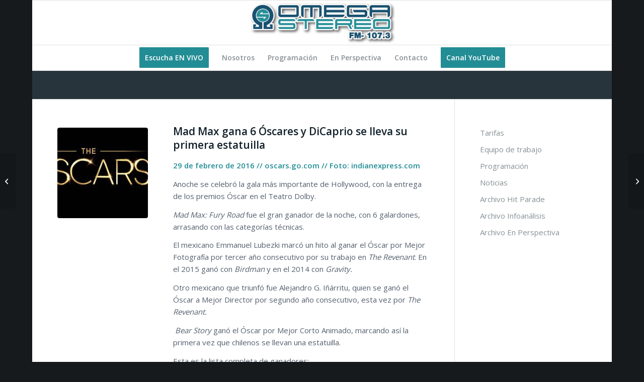

--- FILE ---
content_type: text/html; charset=UTF-8
request_url: https://www.omegastereo.com/cobertura-de-los-oscares-2016/
body_size: 16594
content:
<!DOCTYPE html>
<html lang="es" class="html_boxed responsive av-preloader-disabled  html_header_top html_logo_center html_bottom_nav_header html_menu_right html_slim html_header_sticky html_header_shrinking html_mobile_menu_tablet html_header_searchicon_disabled html_content_align_center html_header_unstick_top_disabled html_header_stretch_disabled html_av-submenu-hidden html_av-submenu-display-click html_av-overlay-side html_av-overlay-side-classic html_av-submenu-noclone html_entry_id_6461 av-cookies-no-cookie-consent av-no-preview av-default-lightbox html_text_menu_active av-mobile-menu-switch-default">
<head>
<meta charset="UTF-8" />


<!-- mobile setting -->
<meta name="viewport" content="width=device-width, initial-scale=1">

<!-- Scripts/CSS and wp_head hook -->
<meta name='robots' content='index, follow, max-image-preview:large, max-snippet:-1, max-video-preview:-1' />

	<!-- This site is optimized with the Yoast SEO plugin v26.8 - https://yoast.com/product/yoast-seo-wordpress/ -->
	<title>Mad Max gana 6 Óscares y DiCaprio se lleva su primera estatuilla - Omega Stereo</title>
	<meta name="description" content="29 de febrero de 2016 // oscars.go.com // Foto: indianexpress.com Anoche se celebró la gala más importante de Hollywood, con la entrega de los premios Óscar en el Teatro Dolby. Mad Max: Fury Road fue el gran ganador de la noche, con 6 galardones, arrasando con las categorías técnicas. El mexicano Emmanuel Lubezki marcó un [&hellip;]" />
	<link rel="canonical" href="https://www.omegastereo.com/cobertura-de-los-oscares-2016/" />
	<meta property="og:locale" content="es_ES" />
	<meta property="og:type" content="article" />
	<meta property="og:title" content="Mad Max gana 6 Óscares y DiCaprio se lleva su primera estatuilla - Omega Stereo" />
	<meta property="og:description" content="29 de febrero de 2016 // oscars.go.com // Foto: indianexpress.com Anoche se celebró la gala más importante de Hollywood, con la entrega de los premios" />
	<meta property="og:url" content="https://www.omegastereo.com/cobertura-de-los-oscares-2016/" />
	<meta property="og:site_name" content="Omega Stereo" />
	<meta property="article:publisher" content="https://www.facebook.com/omegastereo1073" />
	<meta property="article:published_time" content="2016-02-29T15:10:18+00:00" />
	<meta property="article:modified_time" content="2018-03-07T19:35:51+00:00" />
	<meta property="og:image" content="https://www.omegastereo.com/wp-content/uploads/2016/02/Oscars.jpg" />
	<meta property="og:image:width" content="759" />
	<meta property="og:image:height" content="422" />
	<meta property="og:image:type" content="image/jpeg" />
	<meta name="author" content="Camila Adames" />
	<meta name="twitter:card" content="summary_large_image" />
	<meta name="twitter:creator" content="@omegastereo1073" />
	<meta name="twitter:site" content="@omegastereo1073" />
	<meta name="twitter:label1" content="Escrito por" />
	<meta name="twitter:data1" content="Camila Adames" />
	<meta name="twitter:label2" content="Tiempo de lectura" />
	<meta name="twitter:data2" content="3 minutos" />
	<script type="application/ld+json" class="yoast-schema-graph">{"@context":"https://schema.org","@graph":[{"@type":"Article","@id":"https://www.omegastereo.com/cobertura-de-los-oscares-2016/#article","isPartOf":{"@id":"https://www.omegastereo.com/cobertura-de-los-oscares-2016/"},"author":{"name":"Camila Adames","@id":"https://www.omegastereo.com/#/schema/person/4011e2531a6831e293bf1235e0c52840"},"headline":"Mad Max gana 6 Óscares y DiCaprio se lleva su primera estatuilla","datePublished":"2016-02-29T15:10:18+00:00","dateModified":"2018-03-07T19:35:51+00:00","mainEntityOfPage":{"@id":"https://www.omegastereo.com/cobertura-de-los-oscares-2016/"},"wordCount":712,"publisher":{"@id":"https://www.omegastereo.com/#organization"},"image":{"@id":"https://www.omegastereo.com/cobertura-de-los-oscares-2016/#primaryimage"},"thumbnailUrl":"https://www.omegastereo.com/wp-content/uploads/2016/02/Oscars.jpg","articleSection":["Noticias"],"inLanguage":"es"},{"@type":"WebPage","@id":"https://www.omegastereo.com/cobertura-de-los-oscares-2016/","url":"https://www.omegastereo.com/cobertura-de-los-oscares-2016/","name":"Mad Max gana 6 Óscares y DiCaprio se lleva su primera estatuilla - Omega Stereo","isPartOf":{"@id":"https://www.omegastereo.com/#website"},"primaryImageOfPage":{"@id":"https://www.omegastereo.com/cobertura-de-los-oscares-2016/#primaryimage"},"image":{"@id":"https://www.omegastereo.com/cobertura-de-los-oscares-2016/#primaryimage"},"thumbnailUrl":"https://www.omegastereo.com/wp-content/uploads/2016/02/Oscars.jpg","datePublished":"2016-02-29T15:10:18+00:00","dateModified":"2018-03-07T19:35:51+00:00","description":"29 de febrero de 2016 // oscars.go.com // Foto: indianexpress.com Anoche se celebró la gala más importante de Hollywood, con la entrega de los premios","breadcrumb":{"@id":"https://www.omegastereo.com/cobertura-de-los-oscares-2016/#breadcrumb"},"inLanguage":"es","potentialAction":[{"@type":"ReadAction","target":["https://www.omegastereo.com/cobertura-de-los-oscares-2016/"]}]},{"@type":"ImageObject","inLanguage":"es","@id":"https://www.omegastereo.com/cobertura-de-los-oscares-2016/#primaryimage","url":"https://www.omegastereo.com/wp-content/uploads/2016/02/Oscars.jpg","contentUrl":"https://www.omegastereo.com/wp-content/uploads/2016/02/Oscars.jpg","width":759,"height":422,"caption":"Oscars"},{"@type":"BreadcrumbList","@id":"https://www.omegastereo.com/cobertura-de-los-oscares-2016/#breadcrumb","itemListElement":[{"@type":"ListItem","position":1,"name":"Portada","item":"https://www.omegastereo.com/inicio/"},{"@type":"ListItem","position":2,"name":"Mad Max gana 6 Óscares y DiCaprio se lleva su primera estatuilla"}]},{"@type":"WebSite","@id":"https://www.omegastereo.com/#website","url":"https://www.omegastereo.com/","name":"Omega Stereo","description":"Emisora de radio en Panama, 107.3 FM","publisher":{"@id":"https://www.omegastereo.com/#organization"},"potentialAction":[{"@type":"SearchAction","target":{"@type":"EntryPoint","urlTemplate":"https://www.omegastereo.com/?s={search_term_string}"},"query-input":{"@type":"PropertyValueSpecification","valueRequired":true,"valueName":"search_term_string"}}],"inLanguage":"es"},{"@type":"Organization","@id":"https://www.omegastereo.com/#organization","name":"Omega Stereo","url":"https://www.omegastereo.com/","logo":{"@type":"ImageObject","inLanguage":"es","@id":"https://www.omegastereo.com/#/schema/logo/image/","url":"https://www.omegastereo.com/wp-content/uploads/2025/05/omegalogo.jpeg","contentUrl":"https://www.omegastereo.com/wp-content/uploads/2025/05/omegalogo.jpeg","width":640,"height":640,"caption":"Omega Stereo"},"image":{"@id":"https://www.omegastereo.com/#/schema/logo/image/"},"sameAs":["https://www.facebook.com/omegastereo1073","https://x.com/omegastereo1073"]},{"@type":"Person","@id":"https://www.omegastereo.com/#/schema/person/4011e2531a6831e293bf1235e0c52840","name":"Camila Adames","url":"https://www.omegastereo.com/author/cadres/"}]}</script>
	<!-- / Yoast SEO plugin. -->


<link rel="alternate" type="application/rss+xml" title="Omega Stereo &raquo; Feed" href="https://www.omegastereo.com/feed/" />
<link rel="alternate" type="application/rss+xml" title="Omega Stereo &raquo; Feed de los comentarios" href="https://www.omegastereo.com/comments/feed/" />
<link rel="alternate" title="oEmbed (JSON)" type="application/json+oembed" href="https://www.omegastereo.com/wp-json/oembed/1.0/embed?url=https%3A%2F%2Fwww.omegastereo.com%2Fcobertura-de-los-oscares-2016%2F" />
<link rel="alternate" title="oEmbed (XML)" type="text/xml+oembed" href="https://www.omegastereo.com/wp-json/oembed/1.0/embed?url=https%3A%2F%2Fwww.omegastereo.com%2Fcobertura-de-los-oscares-2016%2F&#038;format=xml" />
<style id='wp-img-auto-sizes-contain-inline-css' type='text/css'>
img:is([sizes=auto i],[sizes^="auto," i]){contain-intrinsic-size:3000px 1500px}
/*# sourceURL=wp-img-auto-sizes-contain-inline-css */
</style>
<link rel='stylesheet' id='avia-grid-css' href='https://www.omegastereo.com/wp-content/themes/enfold/css/grid.css?ver=7.1' type='text/css' media='all' />
<link rel='stylesheet' id='avia-base-css' href='https://www.omegastereo.com/wp-content/themes/enfold/css/base.css?ver=7.1' type='text/css' media='all' />
<link rel='stylesheet' id='avia-layout-css' href='https://www.omegastereo.com/wp-content/themes/enfold/css/layout.css?ver=7.1' type='text/css' media='all' />
<link rel='stylesheet' id='avia-module-blog-css' href='https://www.omegastereo.com/wp-content/themes/enfold/config-templatebuilder/avia-shortcodes/blog/blog.css?ver=7.1' type='text/css' media='all' />
<link rel='stylesheet' id='avia-module-postslider-css' href='https://www.omegastereo.com/wp-content/themes/enfold/config-templatebuilder/avia-shortcodes/postslider/postslider.css?ver=7.1' type='text/css' media='all' />
<link rel='stylesheet' id='avia-module-button-css' href='https://www.omegastereo.com/wp-content/themes/enfold/config-templatebuilder/avia-shortcodes/buttons/buttons.css?ver=7.1' type='text/css' media='all' />
<link rel='stylesheet' id='avia-module-comments-css' href='https://www.omegastereo.com/wp-content/themes/enfold/config-templatebuilder/avia-shortcodes/comments/comments.css?ver=7.1' type='text/css' media='all' />
<link rel='stylesheet' id='avia-module-slideshow-css' href='https://www.omegastereo.com/wp-content/themes/enfold/config-templatebuilder/avia-shortcodes/slideshow/slideshow.css?ver=7.1' type='text/css' media='all' />
<link rel='stylesheet' id='avia-module-gallery-css' href='https://www.omegastereo.com/wp-content/themes/enfold/config-templatebuilder/avia-shortcodes/gallery/gallery.css?ver=7.1' type='text/css' media='all' />
<link rel='stylesheet' id='avia-module-gridrow-css' href='https://www.omegastereo.com/wp-content/themes/enfold/config-templatebuilder/avia-shortcodes/grid_row/grid_row.css?ver=7.1' type='text/css' media='all' />
<link rel='stylesheet' id='avia-module-hr-css' href='https://www.omegastereo.com/wp-content/themes/enfold/config-templatebuilder/avia-shortcodes/hr/hr.css?ver=7.1' type='text/css' media='all' />
<link rel='stylesheet' id='avia-module-icon-css' href='https://www.omegastereo.com/wp-content/themes/enfold/config-templatebuilder/avia-shortcodes/icon/icon.css?ver=7.1' type='text/css' media='all' />
<link rel='stylesheet' id='avia-module-iconlist-css' href='https://www.omegastereo.com/wp-content/themes/enfold/config-templatebuilder/avia-shortcodes/iconlist/iconlist.css?ver=7.1' type='text/css' media='all' />
<link rel='stylesheet' id='avia-module-image-css' href='https://www.omegastereo.com/wp-content/themes/enfold/config-templatebuilder/avia-shortcodes/image/image.css?ver=7.1' type='text/css' media='all' />
<link rel='stylesheet' id='avia-module-masonry-css' href='https://www.omegastereo.com/wp-content/themes/enfold/config-templatebuilder/avia-shortcodes/masonry_entries/masonry_entries.css?ver=7.1' type='text/css' media='all' />
<link rel='stylesheet' id='avia-siteloader-css' href='https://www.omegastereo.com/wp-content/themes/enfold/css/avia-snippet-site-preloader.css?ver=7.1' type='text/css' media='all' />
<link rel='stylesheet' id='avia-module-slideshow-accordion-css' href='https://www.omegastereo.com/wp-content/themes/enfold/config-templatebuilder/avia-shortcodes/slideshow_accordion/slideshow_accordion.css?ver=7.1' type='text/css' media='all' />
<link rel='stylesheet' id='avia-module-social-css' href='https://www.omegastereo.com/wp-content/themes/enfold/config-templatebuilder/avia-shortcodes/social_share/social_share.css?ver=7.1' type='text/css' media='all' />
<link rel='stylesheet' id='avia-module-tabs-css' href='https://www.omegastereo.com/wp-content/themes/enfold/config-templatebuilder/avia-shortcodes/tabs/tabs.css?ver=7.1' type='text/css' media='all' />
<link rel='stylesheet' id='avia-module-video-css' href='https://www.omegastereo.com/wp-content/themes/enfold/config-templatebuilder/avia-shortcodes/video/video.css?ver=7.1' type='text/css' media='all' />
<style id='wp-block-library-inline-css' type='text/css'>
:root{--wp-block-synced-color:#7a00df;--wp-block-synced-color--rgb:122,0,223;--wp-bound-block-color:var(--wp-block-synced-color);--wp-editor-canvas-background:#ddd;--wp-admin-theme-color:#007cba;--wp-admin-theme-color--rgb:0,124,186;--wp-admin-theme-color-darker-10:#006ba1;--wp-admin-theme-color-darker-10--rgb:0,107,160.5;--wp-admin-theme-color-darker-20:#005a87;--wp-admin-theme-color-darker-20--rgb:0,90,135;--wp-admin-border-width-focus:2px}@media (min-resolution:192dpi){:root{--wp-admin-border-width-focus:1.5px}}.wp-element-button{cursor:pointer}:root .has-very-light-gray-background-color{background-color:#eee}:root .has-very-dark-gray-background-color{background-color:#313131}:root .has-very-light-gray-color{color:#eee}:root .has-very-dark-gray-color{color:#313131}:root .has-vivid-green-cyan-to-vivid-cyan-blue-gradient-background{background:linear-gradient(135deg,#00d084,#0693e3)}:root .has-purple-crush-gradient-background{background:linear-gradient(135deg,#34e2e4,#4721fb 50%,#ab1dfe)}:root .has-hazy-dawn-gradient-background{background:linear-gradient(135deg,#faaca8,#dad0ec)}:root .has-subdued-olive-gradient-background{background:linear-gradient(135deg,#fafae1,#67a671)}:root .has-atomic-cream-gradient-background{background:linear-gradient(135deg,#fdd79a,#004a59)}:root .has-nightshade-gradient-background{background:linear-gradient(135deg,#330968,#31cdcf)}:root .has-midnight-gradient-background{background:linear-gradient(135deg,#020381,#2874fc)}:root{--wp--preset--font-size--normal:16px;--wp--preset--font-size--huge:42px}.has-regular-font-size{font-size:1em}.has-larger-font-size{font-size:2.625em}.has-normal-font-size{font-size:var(--wp--preset--font-size--normal)}.has-huge-font-size{font-size:var(--wp--preset--font-size--huge)}.has-text-align-center{text-align:center}.has-text-align-left{text-align:left}.has-text-align-right{text-align:right}.has-fit-text{white-space:nowrap!important}#end-resizable-editor-section{display:none}.aligncenter{clear:both}.items-justified-left{justify-content:flex-start}.items-justified-center{justify-content:center}.items-justified-right{justify-content:flex-end}.items-justified-space-between{justify-content:space-between}.screen-reader-text{border:0;clip-path:inset(50%);height:1px;margin:-1px;overflow:hidden;padding:0;position:absolute;width:1px;word-wrap:normal!important}.screen-reader-text:focus{background-color:#ddd;clip-path:none;color:#444;display:block;font-size:1em;height:auto;left:5px;line-height:normal;padding:15px 23px 14px;text-decoration:none;top:5px;width:auto;z-index:100000}html :where(.has-border-color){border-style:solid}html :where([style*=border-top-color]){border-top-style:solid}html :where([style*=border-right-color]){border-right-style:solid}html :where([style*=border-bottom-color]){border-bottom-style:solid}html :where([style*=border-left-color]){border-left-style:solid}html :where([style*=border-width]){border-style:solid}html :where([style*=border-top-width]){border-top-style:solid}html :where([style*=border-right-width]){border-right-style:solid}html :where([style*=border-bottom-width]){border-bottom-style:solid}html :where([style*=border-left-width]){border-left-style:solid}html :where(img[class*=wp-image-]){height:auto;max-width:100%}:where(figure){margin:0 0 1em}html :where(.is-position-sticky){--wp-admin--admin-bar--position-offset:var(--wp-admin--admin-bar--height,0px)}@media screen and (max-width:600px){html :where(.is-position-sticky){--wp-admin--admin-bar--position-offset:0px}}

/*# sourceURL=wp-block-library-inline-css */
</style><style id='global-styles-inline-css' type='text/css'>
:root{--wp--preset--aspect-ratio--square: 1;--wp--preset--aspect-ratio--4-3: 4/3;--wp--preset--aspect-ratio--3-4: 3/4;--wp--preset--aspect-ratio--3-2: 3/2;--wp--preset--aspect-ratio--2-3: 2/3;--wp--preset--aspect-ratio--16-9: 16/9;--wp--preset--aspect-ratio--9-16: 9/16;--wp--preset--color--black: #000000;--wp--preset--color--cyan-bluish-gray: #abb8c3;--wp--preset--color--white: #ffffff;--wp--preset--color--pale-pink: #f78da7;--wp--preset--color--vivid-red: #cf2e2e;--wp--preset--color--luminous-vivid-orange: #ff6900;--wp--preset--color--luminous-vivid-amber: #fcb900;--wp--preset--color--light-green-cyan: #7bdcb5;--wp--preset--color--vivid-green-cyan: #00d084;--wp--preset--color--pale-cyan-blue: #8ed1fc;--wp--preset--color--vivid-cyan-blue: #0693e3;--wp--preset--color--vivid-purple: #9b51e0;--wp--preset--color--metallic-red: #b02b2c;--wp--preset--color--maximum-yellow-red: #edae44;--wp--preset--color--yellow-sun: #eeee22;--wp--preset--color--palm-leaf: #83a846;--wp--preset--color--aero: #7bb0e7;--wp--preset--color--old-lavender: #745f7e;--wp--preset--color--steel-teal: #5f8789;--wp--preset--color--raspberry-pink: #d65799;--wp--preset--color--medium-turquoise: #4ecac2;--wp--preset--gradient--vivid-cyan-blue-to-vivid-purple: linear-gradient(135deg,rgb(6,147,227) 0%,rgb(155,81,224) 100%);--wp--preset--gradient--light-green-cyan-to-vivid-green-cyan: linear-gradient(135deg,rgb(122,220,180) 0%,rgb(0,208,130) 100%);--wp--preset--gradient--luminous-vivid-amber-to-luminous-vivid-orange: linear-gradient(135deg,rgb(252,185,0) 0%,rgb(255,105,0) 100%);--wp--preset--gradient--luminous-vivid-orange-to-vivid-red: linear-gradient(135deg,rgb(255,105,0) 0%,rgb(207,46,46) 100%);--wp--preset--gradient--very-light-gray-to-cyan-bluish-gray: linear-gradient(135deg,rgb(238,238,238) 0%,rgb(169,184,195) 100%);--wp--preset--gradient--cool-to-warm-spectrum: linear-gradient(135deg,rgb(74,234,220) 0%,rgb(151,120,209) 20%,rgb(207,42,186) 40%,rgb(238,44,130) 60%,rgb(251,105,98) 80%,rgb(254,248,76) 100%);--wp--preset--gradient--blush-light-purple: linear-gradient(135deg,rgb(255,206,236) 0%,rgb(152,150,240) 100%);--wp--preset--gradient--blush-bordeaux: linear-gradient(135deg,rgb(254,205,165) 0%,rgb(254,45,45) 50%,rgb(107,0,62) 100%);--wp--preset--gradient--luminous-dusk: linear-gradient(135deg,rgb(255,203,112) 0%,rgb(199,81,192) 50%,rgb(65,88,208) 100%);--wp--preset--gradient--pale-ocean: linear-gradient(135deg,rgb(255,245,203) 0%,rgb(182,227,212) 50%,rgb(51,167,181) 100%);--wp--preset--gradient--electric-grass: linear-gradient(135deg,rgb(202,248,128) 0%,rgb(113,206,126) 100%);--wp--preset--gradient--midnight: linear-gradient(135deg,rgb(2,3,129) 0%,rgb(40,116,252) 100%);--wp--preset--font-size--small: 1rem;--wp--preset--font-size--medium: 1.125rem;--wp--preset--font-size--large: 1.75rem;--wp--preset--font-size--x-large: clamp(1.75rem, 3vw, 2.25rem);--wp--preset--spacing--20: 0.44rem;--wp--preset--spacing--30: 0.67rem;--wp--preset--spacing--40: 1rem;--wp--preset--spacing--50: 1.5rem;--wp--preset--spacing--60: 2.25rem;--wp--preset--spacing--70: 3.38rem;--wp--preset--spacing--80: 5.06rem;--wp--preset--shadow--natural: 6px 6px 9px rgba(0, 0, 0, 0.2);--wp--preset--shadow--deep: 12px 12px 50px rgba(0, 0, 0, 0.4);--wp--preset--shadow--sharp: 6px 6px 0px rgba(0, 0, 0, 0.2);--wp--preset--shadow--outlined: 6px 6px 0px -3px rgb(255, 255, 255), 6px 6px rgb(0, 0, 0);--wp--preset--shadow--crisp: 6px 6px 0px rgb(0, 0, 0);}:root { --wp--style--global--content-size: 800px;--wp--style--global--wide-size: 1130px; }:where(body) { margin: 0; }.wp-site-blocks > .alignleft { float: left; margin-right: 2em; }.wp-site-blocks > .alignright { float: right; margin-left: 2em; }.wp-site-blocks > .aligncenter { justify-content: center; margin-left: auto; margin-right: auto; }:where(.is-layout-flex){gap: 0.5em;}:where(.is-layout-grid){gap: 0.5em;}.is-layout-flow > .alignleft{float: left;margin-inline-start: 0;margin-inline-end: 2em;}.is-layout-flow > .alignright{float: right;margin-inline-start: 2em;margin-inline-end: 0;}.is-layout-flow > .aligncenter{margin-left: auto !important;margin-right: auto !important;}.is-layout-constrained > .alignleft{float: left;margin-inline-start: 0;margin-inline-end: 2em;}.is-layout-constrained > .alignright{float: right;margin-inline-start: 2em;margin-inline-end: 0;}.is-layout-constrained > .aligncenter{margin-left: auto !important;margin-right: auto !important;}.is-layout-constrained > :where(:not(.alignleft):not(.alignright):not(.alignfull)){max-width: var(--wp--style--global--content-size);margin-left: auto !important;margin-right: auto !important;}.is-layout-constrained > .alignwide{max-width: var(--wp--style--global--wide-size);}body .is-layout-flex{display: flex;}.is-layout-flex{flex-wrap: wrap;align-items: center;}.is-layout-flex > :is(*, div){margin: 0;}body .is-layout-grid{display: grid;}.is-layout-grid > :is(*, div){margin: 0;}body{padding-top: 0px;padding-right: 0px;padding-bottom: 0px;padding-left: 0px;}a:where(:not(.wp-element-button)){text-decoration: underline;}:root :where(.wp-element-button, .wp-block-button__link){background-color: #32373c;border-width: 0;color: #fff;font-family: inherit;font-size: inherit;font-style: inherit;font-weight: inherit;letter-spacing: inherit;line-height: inherit;padding-top: calc(0.667em + 2px);padding-right: calc(1.333em + 2px);padding-bottom: calc(0.667em + 2px);padding-left: calc(1.333em + 2px);text-decoration: none;text-transform: inherit;}.has-black-color{color: var(--wp--preset--color--black) !important;}.has-cyan-bluish-gray-color{color: var(--wp--preset--color--cyan-bluish-gray) !important;}.has-white-color{color: var(--wp--preset--color--white) !important;}.has-pale-pink-color{color: var(--wp--preset--color--pale-pink) !important;}.has-vivid-red-color{color: var(--wp--preset--color--vivid-red) !important;}.has-luminous-vivid-orange-color{color: var(--wp--preset--color--luminous-vivid-orange) !important;}.has-luminous-vivid-amber-color{color: var(--wp--preset--color--luminous-vivid-amber) !important;}.has-light-green-cyan-color{color: var(--wp--preset--color--light-green-cyan) !important;}.has-vivid-green-cyan-color{color: var(--wp--preset--color--vivid-green-cyan) !important;}.has-pale-cyan-blue-color{color: var(--wp--preset--color--pale-cyan-blue) !important;}.has-vivid-cyan-blue-color{color: var(--wp--preset--color--vivid-cyan-blue) !important;}.has-vivid-purple-color{color: var(--wp--preset--color--vivid-purple) !important;}.has-metallic-red-color{color: var(--wp--preset--color--metallic-red) !important;}.has-maximum-yellow-red-color{color: var(--wp--preset--color--maximum-yellow-red) !important;}.has-yellow-sun-color{color: var(--wp--preset--color--yellow-sun) !important;}.has-palm-leaf-color{color: var(--wp--preset--color--palm-leaf) !important;}.has-aero-color{color: var(--wp--preset--color--aero) !important;}.has-old-lavender-color{color: var(--wp--preset--color--old-lavender) !important;}.has-steel-teal-color{color: var(--wp--preset--color--steel-teal) !important;}.has-raspberry-pink-color{color: var(--wp--preset--color--raspberry-pink) !important;}.has-medium-turquoise-color{color: var(--wp--preset--color--medium-turquoise) !important;}.has-black-background-color{background-color: var(--wp--preset--color--black) !important;}.has-cyan-bluish-gray-background-color{background-color: var(--wp--preset--color--cyan-bluish-gray) !important;}.has-white-background-color{background-color: var(--wp--preset--color--white) !important;}.has-pale-pink-background-color{background-color: var(--wp--preset--color--pale-pink) !important;}.has-vivid-red-background-color{background-color: var(--wp--preset--color--vivid-red) !important;}.has-luminous-vivid-orange-background-color{background-color: var(--wp--preset--color--luminous-vivid-orange) !important;}.has-luminous-vivid-amber-background-color{background-color: var(--wp--preset--color--luminous-vivid-amber) !important;}.has-light-green-cyan-background-color{background-color: var(--wp--preset--color--light-green-cyan) !important;}.has-vivid-green-cyan-background-color{background-color: var(--wp--preset--color--vivid-green-cyan) !important;}.has-pale-cyan-blue-background-color{background-color: var(--wp--preset--color--pale-cyan-blue) !important;}.has-vivid-cyan-blue-background-color{background-color: var(--wp--preset--color--vivid-cyan-blue) !important;}.has-vivid-purple-background-color{background-color: var(--wp--preset--color--vivid-purple) !important;}.has-metallic-red-background-color{background-color: var(--wp--preset--color--metallic-red) !important;}.has-maximum-yellow-red-background-color{background-color: var(--wp--preset--color--maximum-yellow-red) !important;}.has-yellow-sun-background-color{background-color: var(--wp--preset--color--yellow-sun) !important;}.has-palm-leaf-background-color{background-color: var(--wp--preset--color--palm-leaf) !important;}.has-aero-background-color{background-color: var(--wp--preset--color--aero) !important;}.has-old-lavender-background-color{background-color: var(--wp--preset--color--old-lavender) !important;}.has-steel-teal-background-color{background-color: var(--wp--preset--color--steel-teal) !important;}.has-raspberry-pink-background-color{background-color: var(--wp--preset--color--raspberry-pink) !important;}.has-medium-turquoise-background-color{background-color: var(--wp--preset--color--medium-turquoise) !important;}.has-black-border-color{border-color: var(--wp--preset--color--black) !important;}.has-cyan-bluish-gray-border-color{border-color: var(--wp--preset--color--cyan-bluish-gray) !important;}.has-white-border-color{border-color: var(--wp--preset--color--white) !important;}.has-pale-pink-border-color{border-color: var(--wp--preset--color--pale-pink) !important;}.has-vivid-red-border-color{border-color: var(--wp--preset--color--vivid-red) !important;}.has-luminous-vivid-orange-border-color{border-color: var(--wp--preset--color--luminous-vivid-orange) !important;}.has-luminous-vivid-amber-border-color{border-color: var(--wp--preset--color--luminous-vivid-amber) !important;}.has-light-green-cyan-border-color{border-color: var(--wp--preset--color--light-green-cyan) !important;}.has-vivid-green-cyan-border-color{border-color: var(--wp--preset--color--vivid-green-cyan) !important;}.has-pale-cyan-blue-border-color{border-color: var(--wp--preset--color--pale-cyan-blue) !important;}.has-vivid-cyan-blue-border-color{border-color: var(--wp--preset--color--vivid-cyan-blue) !important;}.has-vivid-purple-border-color{border-color: var(--wp--preset--color--vivid-purple) !important;}.has-metallic-red-border-color{border-color: var(--wp--preset--color--metallic-red) !important;}.has-maximum-yellow-red-border-color{border-color: var(--wp--preset--color--maximum-yellow-red) !important;}.has-yellow-sun-border-color{border-color: var(--wp--preset--color--yellow-sun) !important;}.has-palm-leaf-border-color{border-color: var(--wp--preset--color--palm-leaf) !important;}.has-aero-border-color{border-color: var(--wp--preset--color--aero) !important;}.has-old-lavender-border-color{border-color: var(--wp--preset--color--old-lavender) !important;}.has-steel-teal-border-color{border-color: var(--wp--preset--color--steel-teal) !important;}.has-raspberry-pink-border-color{border-color: var(--wp--preset--color--raspberry-pink) !important;}.has-medium-turquoise-border-color{border-color: var(--wp--preset--color--medium-turquoise) !important;}.has-vivid-cyan-blue-to-vivid-purple-gradient-background{background: var(--wp--preset--gradient--vivid-cyan-blue-to-vivid-purple) !important;}.has-light-green-cyan-to-vivid-green-cyan-gradient-background{background: var(--wp--preset--gradient--light-green-cyan-to-vivid-green-cyan) !important;}.has-luminous-vivid-amber-to-luminous-vivid-orange-gradient-background{background: var(--wp--preset--gradient--luminous-vivid-amber-to-luminous-vivid-orange) !important;}.has-luminous-vivid-orange-to-vivid-red-gradient-background{background: var(--wp--preset--gradient--luminous-vivid-orange-to-vivid-red) !important;}.has-very-light-gray-to-cyan-bluish-gray-gradient-background{background: var(--wp--preset--gradient--very-light-gray-to-cyan-bluish-gray) !important;}.has-cool-to-warm-spectrum-gradient-background{background: var(--wp--preset--gradient--cool-to-warm-spectrum) !important;}.has-blush-light-purple-gradient-background{background: var(--wp--preset--gradient--blush-light-purple) !important;}.has-blush-bordeaux-gradient-background{background: var(--wp--preset--gradient--blush-bordeaux) !important;}.has-luminous-dusk-gradient-background{background: var(--wp--preset--gradient--luminous-dusk) !important;}.has-pale-ocean-gradient-background{background: var(--wp--preset--gradient--pale-ocean) !important;}.has-electric-grass-gradient-background{background: var(--wp--preset--gradient--electric-grass) !important;}.has-midnight-gradient-background{background: var(--wp--preset--gradient--midnight) !important;}.has-small-font-size{font-size: var(--wp--preset--font-size--small) !important;}.has-medium-font-size{font-size: var(--wp--preset--font-size--medium) !important;}.has-large-font-size{font-size: var(--wp--preset--font-size--large) !important;}.has-x-large-font-size{font-size: var(--wp--preset--font-size--x-large) !important;}
/*# sourceURL=global-styles-inline-css */
</style>

<link rel='stylesheet' id='avia-scs-css' href='https://www.omegastereo.com/wp-content/themes/enfold/css/shortcodes.css?ver=7.1' type='text/css' media='all' />
<link rel='stylesheet' id='avia-fold-unfold-css' href='https://www.omegastereo.com/wp-content/themes/enfold/css/avia-snippet-fold-unfold.css?ver=7.1' type='text/css' media='all' />
<link rel='stylesheet' id='avia-popup-css-css' href='https://www.omegastereo.com/wp-content/themes/enfold/js/aviapopup/magnific-popup.min.css?ver=7.1' type='text/css' media='screen' />
<link rel='stylesheet' id='avia-lightbox-css' href='https://www.omegastereo.com/wp-content/themes/enfold/css/avia-snippet-lightbox.css?ver=7.1' type='text/css' media='screen' />
<link rel='stylesheet' id='avia-widget-css-css' href='https://www.omegastereo.com/wp-content/themes/enfold/css/avia-snippet-widget.css?ver=7.1' type='text/css' media='screen' />
<link rel='stylesheet' id='avia-dynamic-css' href='https://www.omegastereo.com/wp-content/uploads/dynamic_avia/enfold.css?ver=693a6d8e5b67c' type='text/css' media='all' />
<link rel='stylesheet' id='avia-custom-css' href='https://www.omegastereo.com/wp-content/themes/enfold/css/custom.css?ver=7.1' type='text/css' media='all' />
<script type="text/javascript" src="https://www.omegastereo.com/wp-includes/js/jquery/jquery.min.js?ver=3.7.1" id="jquery-core-js"></script>
<script type="text/javascript" src="https://www.omegastereo.com/wp-content/uploads/dynamic_avia/avia-head-scripts-070366f63d82c41a8edf227fc9d22909.js" id="avia-head-scripts-js"></script>
<link rel="https://api.w.org/" href="https://www.omegastereo.com/wp-json/" /><link rel="alternate" title="JSON" type="application/json" href="https://www.omegastereo.com/wp-json/wp/v2/posts/6461" /><link rel="EditURI" type="application/rsd+xml" title="RSD" href="https://www.omegastereo.com/xmlrpc.php?rsd" />
<meta name="generator" content="WordPress 6.9" />
<link rel='shortlink' href='https://www.omegastereo.com/?p=6461' />
<div style="position:absolute; left:-5000px;">
<h3>CuÃ¡nto toca en la loterÃ­a nacional.</h3>

<p>	
<ol>
    <li>
        <a href="https://www.omegastereo.com/como-se-gana-en-el-casino/">Como Se Gana En El Casino</a>: Y, como tal, las operaciones de back-office del casino, como los recursos humanos, la contabilidad y los contratos, pueden aprovechar los mismos tipos de software de gestiÃ³n de procesos de negocio y gestiÃ³n de contenido empresarial que cualquier empresa.
    </li>
    <li>
        <a href="https://www.omegastereo.com/dep%C3%B3sitos-payoneer-casino-espa%C3%B1a/">Dep&oacute;sitos Payoneer Casino Espa&ntilde;a</a> - Si tiene un fondo administrado como el que mencionamos anteriormente.
    </li>
    <li>
        <a href="https://www.omegastereo.com/jugar-gratis-online-tragamonedas/">Jugar Gratis Online Tragamonedas</a>: Sin embargo, el hecho de que sean buenos en lo que hacen no debe desanimarlo de hacer su mejor esfuerzo.
    </li>
</ol>
</p>

<h3>Poker de ases y joker.</h3>

<p>
    <dl>
  <dt><a href="https://www.omegastereo.com/juegos-de-todos-los-casinos/">Juegos De Todos Los Casinos</a></dt>
    <dd>Teniendo en cuenta el mercado indio, 4rabet permite a los jugadores indios usar su propia moneda (INR) y permite que el sitio acceda en hindi.</dd>
  <dt><a href="https://www.omegastereo.com/el-juego-de-casino/">El Juego De Casino</a></dt>
    <dd>Chilli Casino estÃ¡ regulado tanto por la ComisiÃ³n de Juego de Alderney como por la ComisiÃ³n de Juego del Reino Unido (UKGC).</dd>
    <dd>En cuanto a las tarifas de servicio, las tarjetas de crÃ©dito tardan hasta un 2,5%.</dd>
</dl>
</p>

<h3>Casino mÃ¡s cerca de mi ubicaciÃ³n.</h3>

<p>
<a href="https://www.omegastereo.com/slots-gratis-sin-dinero-y-sin-registrarse/">Slots Gratis Sin Dinero Y Sin Registrarse</a></br>
Esta es una video tragamonedas de cinco lÃ­neas, con muchas caracterÃ­sticas, que incluyen un sÃ­mbolo de dispersiÃ³n, un sÃ­mbolo de comodÃ­n y giros gratis para ayudarlo a entrar en ese ambiente festivo.</br>
<a href="https://www.omegastereo.com/le-casino-cadaques/">Le Casino Cadaques</a></br>
Descansando en estos carretes hay sÃ­mbolos relacionados con el jazz como clave de sol, saxofones y mÃºsicos de instrumentos de jazz.</br>
<a href="https://www.omegastereo.com/casino-tijuana-historia/">Casino Tijuana Historia</a></br>
</p>



</div>
<link rel="icon" href="https://www.omegastereo.com/wp-content/uploads/2019/04/favicon.ico" type="image/x-icon">
<!--[if lt IE 9]><script src="https://www.omegastereo.com/wp-content/themes/enfold/js/html5shiv.js"></script><![endif]--><link rel="profile" href="https://gmpg.org/xfn/11" />
<link rel="alternate" type="application/rss+xml" title="Omega Stereo RSS2 Feed" href="https://www.omegastereo.com/feed/" />
<link rel="pingback" href="https://www.omegastereo.com/xmlrpc.php" />

<!-- To speed up the rendering and to display the site as fast as possible to the user we include some styles and scripts for above the fold content inline -->
<script type="text/javascript">'use strict';var avia_is_mobile=!1;if(/Android|webOS|iPhone|iPad|iPod|BlackBerry|IEMobile|Opera Mini/i.test(navigator.userAgent)&&'ontouchstart' in document.documentElement){avia_is_mobile=!0;document.documentElement.className+=' avia_mobile '}
else{document.documentElement.className+=' avia_desktop '};document.documentElement.className+=' js_active ';(function(){var e=['-webkit-','-moz-','-ms-',''],n='',o=!1,a=!1;for(var t in e){if(e[t]+'transform' in document.documentElement.style){o=!0;n=e[t]+'transform'};if(e[t]+'perspective' in document.documentElement.style){a=!0}};if(o){document.documentElement.className+=' avia_transform '};if(a){document.documentElement.className+=' avia_transform3d '};if(typeof document.getElementsByClassName=='function'&&typeof document.documentElement.getBoundingClientRect=='function'&&avia_is_mobile==!1){if(n&&window.innerHeight>0){setTimeout(function(){var e=0,o={},a=0,t=document.getElementsByClassName('av-parallax'),i=window.pageYOffset||document.documentElement.scrollTop;for(e=0;e<t.length;e++){t[e].style.top='0px';o=t[e].getBoundingClientRect();a=Math.ceil((window.innerHeight+i-o.top)*0.3);t[e].style[n]='translate(0px, '+a+'px)';t[e].style.top='auto';t[e].className+=' enabled-parallax '}},50)}}})();</script><style type="text/css">
		@font-face {font-family: 'entypo-fontello-enfold'; font-weight: normal; font-style: normal; font-display: auto;
		src: url('https://www.omegastereo.com/wp-content/themes/enfold/config-templatebuilder/avia-template-builder/assets/fonts/entypo-fontello-enfold/entypo-fontello-enfold.woff2') format('woff2'),
		url('https://www.omegastereo.com/wp-content/themes/enfold/config-templatebuilder/avia-template-builder/assets/fonts/entypo-fontello-enfold/entypo-fontello-enfold.woff') format('woff'),
		url('https://www.omegastereo.com/wp-content/themes/enfold/config-templatebuilder/avia-template-builder/assets/fonts/entypo-fontello-enfold/entypo-fontello-enfold.ttf') format('truetype'),
		url('https://www.omegastereo.com/wp-content/themes/enfold/config-templatebuilder/avia-template-builder/assets/fonts/entypo-fontello-enfold/entypo-fontello-enfold.svg#entypo-fontello-enfold') format('svg'),
		url('https://www.omegastereo.com/wp-content/themes/enfold/config-templatebuilder/avia-template-builder/assets/fonts/entypo-fontello-enfold/entypo-fontello-enfold.eot'),
		url('https://www.omegastereo.com/wp-content/themes/enfold/config-templatebuilder/avia-template-builder/assets/fonts/entypo-fontello-enfold/entypo-fontello-enfold.eot?#iefix') format('embedded-opentype');
		}

		#top .avia-font-entypo-fontello-enfold, body .avia-font-entypo-fontello-enfold, html body [data-av_iconfont='entypo-fontello-enfold']:before{ font-family: 'entypo-fontello-enfold'; }
		
		@font-face {font-family: 'entypo-fontello'; font-weight: normal; font-style: normal; font-display: auto;
		src: url('https://www.omegastereo.com/wp-content/themes/enfold/config-templatebuilder/avia-template-builder/assets/fonts/entypo-fontello/entypo-fontello.woff2') format('woff2'),
		url('https://www.omegastereo.com/wp-content/themes/enfold/config-templatebuilder/avia-template-builder/assets/fonts/entypo-fontello/entypo-fontello.woff') format('woff'),
		url('https://www.omegastereo.com/wp-content/themes/enfold/config-templatebuilder/avia-template-builder/assets/fonts/entypo-fontello/entypo-fontello.ttf') format('truetype'),
		url('https://www.omegastereo.com/wp-content/themes/enfold/config-templatebuilder/avia-template-builder/assets/fonts/entypo-fontello/entypo-fontello.svg#entypo-fontello') format('svg'),
		url('https://www.omegastereo.com/wp-content/themes/enfold/config-templatebuilder/avia-template-builder/assets/fonts/entypo-fontello/entypo-fontello.eot'),
		url('https://www.omegastereo.com/wp-content/themes/enfold/config-templatebuilder/avia-template-builder/assets/fonts/entypo-fontello/entypo-fontello.eot?#iefix') format('embedded-opentype');
		}

		#top .avia-font-entypo-fontello, body .avia-font-entypo-fontello, html body [data-av_iconfont='entypo-fontello']:before{ font-family: 'entypo-fontello'; }
		</style>

<!--
Debugging Info for Theme support: 

Theme: Enfold
Version: 7.1
Installed: enfold
AviaFramework Version: 5.6
AviaBuilder Version: 6.0
aviaElementManager Version: 1.0.1
ML:128-PU:28-PLA:10
WP:6.9
Compress: CSS:all theme files - JS:all theme files
Updates: enabled - deprecated Envato API - register Envato Token
PLAu:9
-->
</head>

<body id="top" class="wp-singular post-template-default single single-post postid-6461 single-format-standard wp-theme-enfold boxed rtl_columns av-curtain-numeric open_sans  post-type-post category-lo-ultimo avia-responsive-images-support av-recaptcha-enabled av-google-badge-hide">

	
	<div id='wrap_all'>

	
<header id='header' class='all_colors header_color light_bg_color  av_header_top av_logo_center av_bottom_nav_header av_menu_right av_slim av_header_sticky av_header_shrinking av_header_stretch_disabled av_mobile_menu_tablet av_header_searchicon_disabled av_header_unstick_top_disabled av_header_border_disabled' aria-label="Header" data-av_shrink_factor='50'>

		<div  id='header_main' class='container_wrap container_wrap_logo'>

        <div class='container av-logo-container'><div class='inner-container'><span class='logo avia-standard-logo'><a href='https://www.omegastereo.com/' class='' aria-label='Omega Stereo' ><img src="https://www.omegastereo.com/wp-content/uploads/2015/07/logo-md-300x85.png" height="100" width="300" alt='Omega Stereo' title='' /></a></span></div></div><div id='header_main_alternate' class='container_wrap'><div class='container'><nav class='main_menu' data-selectname='Selecciona una página' ><div class="avia-menu av-main-nav-wrap"><ul role="menu" class="menu av-main-nav" id="avia-menu"><li role="menuitem" id="menu-item-7772" class="menu-item menu-item-type-custom menu-item-object-custom av-menu-button av-menu-button-colored menu-item-top-level menu-item-top-level-1"><a href="https://www.omegastereo.com/escucha-en-vivo/" tabindex="0"><span class="avia-bullet"></span><span class="avia-menu-text">Escucha EN VIVO</span><span class="avia-menu-fx"><span class="avia-arrow-wrap"><span class="avia-arrow"></span></span></span></a></li>
<li role="menuitem" id="menu-item-3574" class="menu-item menu-item-type-post_type menu-item-object-page menu-item-top-level menu-item-top-level-2"><a href="https://www.omegastereo.com/nosotros/" tabindex="0"><span class="avia-bullet"></span><span class="avia-menu-text">Nosotros</span><span class="avia-menu-fx"><span class="avia-arrow-wrap"><span class="avia-arrow"></span></span></span></a></li>
<li role="menuitem" id="menu-item-35985" class="menu-item menu-item-type-post_type menu-item-object-page menu-item-top-level menu-item-top-level-3"><a href="https://www.omegastereo.com/programacion/" tabindex="0"><span class="avia-bullet"></span><span class="avia-menu-text">Programación</span><span class="avia-menu-fx"><span class="avia-arrow-wrap"><span class="avia-arrow"></span></span></span></a></li>
<li role="menuitem" id="menu-item-36752" class="menu-item menu-item-type-post_type menu-item-object-page menu-item-top-level menu-item-top-level-4"><a href="https://www.omegastereo.com/en-perspectiva/" tabindex="0"><span class="avia-bullet"></span><span class="avia-menu-text">En Perspectiva</span><span class="avia-menu-fx"><span class="avia-arrow-wrap"><span class="avia-arrow"></span></span></span></a></li>
<li role="menuitem" id="menu-item-3570" class="menu-item menu-item-type-post_type menu-item-object-page menu-item-top-level menu-item-top-level-5"><a href="https://www.omegastereo.com/contactenos/" tabindex="0"><span class="avia-bullet"></span><span class="avia-menu-text">Contacto</span><span class="avia-menu-fx"><span class="avia-arrow-wrap"><span class="avia-arrow"></span></span></span></a></li>
<li role="menuitem" id="menu-item-14122" class="menu-item menu-item-type-custom menu-item-object-custom av-menu-button av-menu-button-colored menu-item-top-level menu-item-top-level-6"><a target="_blank" href="https://www.youtube.com/@OMEGASTEREOPANAMA/videos" tabindex="0"><span class="avia-bullet"></span><span class="avia-menu-text">Canal YouTube</span><span class="avia-menu-fx"><span class="avia-arrow-wrap"><span class="avia-arrow"></span></span></span></a></li>
<li class="av-burger-menu-main menu-item-avia-special " role="menuitem">
	        			<a href="#" aria-label="Menú" aria-hidden="false">
							<span class="av-hamburger av-hamburger--spin av-js-hamburger">
								<span class="av-hamburger-box">
						          <span class="av-hamburger-inner"></span>
						          <strong>Menú</strong>
								</span>
							</span>
							<span class="avia_hidden_link_text">Menú</span>
						</a>
	        		   </li></ul></div></nav></div> </div> 
		<!-- end container_wrap-->
		</div>
<div class="header_bg"></div>
<!-- end header -->
</header>

	<div id='main' class='all_colors' data-scroll-offset='88'>

	<div class='stretch_full container_wrap alternate_color dark_bg_color empty_title  title_container'><div class='container'><div class="breadcrumb breadcrumbs avia-breadcrumbs"><div class="breadcrumb-trail" ><span class="trail-before"><span class="breadcrumb-title">Usted está aquí:</span></span> <span  itemscope="itemscope" itemtype="https://schema.org/BreadcrumbList" ><span  itemscope="itemscope" itemtype="https://schema.org/ListItem" itemprop="itemListElement" ><a itemprop="url" href="https://www.omegastereo.com" title="Omega Stereo" rel="home" class="trail-begin"><span itemprop="name">Inicio</span></a><span itemprop="position" class="hidden">1</span></span></span> <span class="sep">/</span> <span  itemscope="itemscope" itemtype="https://schema.org/BreadcrumbList" ><span  itemscope="itemscope" itemtype="https://schema.org/ListItem" itemprop="itemListElement" ><a itemprop="url" href="https://www.omegastereo.com/category/lo-ultimo/"><span itemprop="name">Noticias</span></a><span itemprop="position" class="hidden">2</span></span></span> <span class="sep">/</span> <span class="trail-end">Mad Max gana 6 Óscares y DiCaprio se lleva su primera estatuilla</span></div></div></div></div>
		<div class='container_wrap container_wrap_first main_color sidebar_right'>

			<div class='container template-blog template-single-blog '>

				<main class='content units av-content-small alpha  av-blog-meta-author-disabled av-blog-meta-comments-disabled av-blog-meta-category-disabled av-blog-meta-date-disabled av-blog-meta-html-info-disabled av-blog-meta-tag-disabled av-main-single' >

					<article class="post-entry post-entry-type-standard post-entry-6461 post-loop-1 post-parity-odd post-entry-last single-small with-slider post-6461 post type-post status-publish format-standard has-post-thumbnail hentry category-lo-ultimo" ><div class="blog-meta"><a href="https://www.omegastereo.com/wp-content/uploads/2016/02/Oscars.jpg" data-srcset="https://www.omegastereo.com/wp-content/uploads/2016/02/Oscars.jpg 759w, https://www.omegastereo.com/wp-content/uploads/2016/02/Oscars-300x167.jpg 300w, https://www.omegastereo.com/wp-content/uploads/2016/02/Oscars-705x392.jpg 705w, https://www.omegastereo.com/wp-content/uploads/2016/02/Oscars-450x250.jpg 450w" data-sizes="(max-width: 759px) 100vw, 759px" class='small-preview'  title="Oscars"  ><img loading="lazy" width="180" height="180" src="https://www.omegastereo.com/wp-content/uploads/2016/02/Oscars-180x180.jpg" class="wp-image-6462 avia-img-lazy-loading-6462 attachment-square size-square wp-post-image" alt="Oscars" decoding="async" srcset="https://www.omegastereo.com/wp-content/uploads/2016/02/Oscars-180x180.jpg 180w, https://www.omegastereo.com/wp-content/uploads/2016/02/Oscars-80x80.jpg 80w, https://www.omegastereo.com/wp-content/uploads/2016/02/Oscars-36x36.jpg 36w, https://www.omegastereo.com/wp-content/uploads/2016/02/Oscars-120x120.jpg 120w" sizes="(max-width: 180px) 100vw, 180px" /><span class='iconfont avia-svg-icon avia-font-svg_entypo-fontello' data-av_svg_icon='pencil' data-av_iconset='svg_entypo-fontello' ><svg version="1.1" xmlns="http://www.w3.org/2000/svg" width="25" height="32" viewBox="0 0 25 32" preserveAspectRatio="xMidYMid meet" role="graphics-symbol" aria-hidden="true">
<path d="M22.976 5.44q1.024 1.024 1.504 2.048t0.48 1.536v0.512l-8.064 8.064-9.28 9.216-7.616 1.664 1.6-7.68 9.28-9.216 8.064-8.064q1.728-0.384 4.032 1.92zM7.168 25.92l0.768-0.768q-0.064-1.408-1.664-3.008-0.704-0.704-1.44-1.12t-1.12-0.416l-0.448-0.064-0.704 0.768-0.576 2.56q0.896 0.512 1.472 1.088 0.768 0.768 1.152 1.536z"></path>
</svg></span></a></div><div class='entry-content-wrapper clearfix standard-content'><header class="entry-content-header" aria-label="Post: Mad Max gana 6 Óscares y DiCaprio se lleva su primera estatuilla"><h1 class='post-title entry-title ' >Mad Max gana 6 Óscares y DiCaprio se lleva su primera estatuilla<span class="post-format-icon minor-meta"></span></h1><span class="post-meta-infos"></span></header><div class="entry-content" ><p><strong>29 de febrero de 2016 // oscars.go.com // Foto: indianexpress.com</strong></p>
<p>Anoche se celebró la gala más importante de Hollywood, con la entrega de los premios Óscar en el Teatro Dolby.</p>
<p><em>Mad Max: Fury Road</em> fue el gran ganador de la noche, con 6 galardones, arrasando con las categorías técnicas.</p>
<p>El mexicano Emmanuel Lubezki marcó un hito al ganar el Óscar por Mejor Fotografía por tercer año consecutivo por su trabajo en <em>The Revenant</em>. En el 2015 ganó con <em>Birdman</em> y en el 2014 con <em>Gravity.</em></p>
<p>Otro mexicano que triunfó fue Alejandro G. Iñárritu, quien se ganó el Óscar a Mejor Director por segundo año consecutivo, esta vez por <em>The Revenant.</em></p>
<p><em> Bear Story</em> ganó el Óscar por Mejor Corto Animado, marcando así la primera vez que chilenos se llevan una estatuilla.</p>
<p>Esta es la lista completa de ganadores:</p>
<p><strong>Mejor Película</strong></p>
<ul>
<li><em>The Big Short</em></li>
<li><em>Bridge of Spies</em></li>
<li><em>Brooklyn</em></li>
<li><em>Mad Max: Fury Road</em></li>
<li><em>The Martian</em></li>
<li><em>The Revenant</em></li>
<li><em>Room</em></li>
<li><strong><em>Spotlight</em></strong></li>
</ul>
<p><strong>Mejor Actor</strong></p>
<ul>
<li>Bryan Cranston, <em>Trumbo</em></li>
<li>Matt Damon, <em>The Martian</em></li>
<li><strong>Leonardo DiCaprio, <em>The Revenant</em></strong></li>
<li>Michael Fassbender, <i>Steve Jobs</i></li>
<li>Eddie Redmayne, <i>The Danish Girl</i></li>
</ul>
<p><strong>Mejor Actriz</strong></p>
<ul>
<li>Cate Blanchett, <em>Carol</em></li>
<li><strong>Brie Larson, <em>Room</em></strong></li>
<li>Jennifer Lawrence, <em>Joy</em></li>
<li>Charlotte Rampling, <em>45 Years</em></li>
<li>Saoirse Ronan, <em>Brooklyn</em></li>
</ul>
<p><strong>Mejor Actor de Reparto</strong></p>
<ul>
<li>Christian Bale, <em>The Big Short</em></li>
<li>Tom Hardy, <em>The Revenant</em></li>
<li>Mark Ruffalo, <em>Spotlight</em></li>
<li><strong>Mark Rylance, <em>Bridge of Spies</em></strong></li>
<li>Sylvester Stallone, <em>Creed</em></li>
</ul>
<p><strong>Mejor Actriz de Reparto</strong></p>
<ul>
<li>Jennifer Jason Leigh, <em>The Hateful Eight</em></li>
<li>Rooney Mara, <em>Carol</em></li>
<li>Rachel McAdams, <em>Spotlight</em></li>
<li><strong>Alicia Vikander, <i>The Danish Girl</i></strong></li>
<li>Kate Winslet, <em>Steve Jobs</em></li>
</ul>
<p><strong>Mejor Director</strong></p>
<ul>
<li>Adam McKay, <em>The Big Short</em></li>
<li>George Miller, <em>Mad Max: Fury Road</em></li>
<li><strong>Alejandro G. Iñárritu, <em>The Revenant</em></strong></li>
<li>Lenny Abrahamson, <em>Room</em></li>
<li>Tom McCarthy, <em>Spotlight</em></li>
</ul>
<p><strong>Mejor Película Animada</strong></p>
<ul>
<li><i>Anomalisa</i></li>
<li><em>Boy and the World</em></li>
<li><strong><em>Inside Out</em></strong></li>
<li><em>Shaun the Sheep Movie</em></li>
<li><em>When Marnie Was There</em></li>
</ul>
<p><strong>Mejor Fotografía</strong></p>
<ul>
<li>Ed Lachman, <em>Carol</em></li>
<li>Robert Richardson, <em>The Hateful Eight</em></li>
<li>John Seale, <em>Mad Max: Fury Road</em></li>
<li><strong>Emmanuel Lubezki, <em>The Revenant</em></strong></li>
<li>Roger Deakins, <em>Sicario</em></li>
</ul>
<p><strong>Mejor Diseño de Vestuario</strong></p>
<ul>
<li>Sandy Powell, <em>Carol</em></li>
<li>Sandy Powell, <em>Cinderella</em></li>
<li>Paco Delgado, <em>The Danish Girl</em></li>
<li><strong>Jenny Beavan, <em>Mad Max: Fury Road</em></strong></li>
<li>Jacqueline West, <em>The Revenant</em></li>
</ul>
<p><strong>Mejor Documental</strong></p>
<ul>
<li><strong><em>Amy</em></strong></li>
<li><em>Cartel Land</em></li>
<li><em>The Look of Silence</em></li>
<li><em>What Happened, Miss Simone?</em></li>
<li><em>Winter on Fire: Ukraine&#8217;s Fight for Freedom</em></li>
</ul>
<p><strong>Mejor Corto Documental </strong></p>
<ul>
<li><em>Body Team 12</em></li>
<li><em>Chau, beyond the Lines</em></li>
<li><em>Claude Lanzmann: Spectres of the Shoah</em></li>
<li><strong><em>A Girl in the River: The Price of Forgiveness</em></strong></li>
<li><em>Last Day of Freedom</em></li>
</ul>
<p><strong>Mejor Edición</strong></p>
<ul>
<li>Hank Corwin, <em>The Big Short</em></li>
<li><strong>Margaret Sixel, <em>Mad Max: Fury Road</em></strong></li>
<li>Stephen Mirrione, <em>The Revenant</em></li>
<li>Tom McArdle, <em>Spotlight</em></li>
<li>Maryann Brandon y Mary Jo Markey, <em>Star Wars: The Force Awakens</em></li>
</ul>
<p><strong>Mejor Película en Lengua Extranjera</strong></p>
<ul>
<li><em>Embrace of the Serpent</em></li>
<li><em>Mustang</em></li>
<li><strong><em>Son of Saul </em>(Hungría)</strong></li>
<li><em>Theeb</em></li>
<li><em>A War</em></li>
</ul>
<p><strong>Mejor Maquillaje y Peinado</strong></p>
<ul>
<li><strong>Lesley Vanderwalt, Elka Wardega and Damian Martin,<em> Mad Max: Fury Road</em></strong></li>
<li><em>The 100-Year-Old Man Who Climbed Out the Window and Disappeared</em></li>
<li><em>The Revenant</em></li>
</ul>
<p><strong>Mejor Banda Sonora</strong></p>
<ul>
<li>Thomas Newman, <em>Bridge of Spies</em></li>
<li>Carter Burwell, <em>Carol</em></li>
<li><strong>Ennio Morricone, <em>The Hateful Eight</em></strong></li>
<li>Jóhann Jóhannsson, <em>Sicario</em></li>
<li>John Williams, <em>Star Wars: The Force Awakens</em></li>
</ul>
<p><strong>Mejor Canción Original</strong></p>
<ul>
<li>&#8216;Earned It&#8217; <em>(Fifty Shades of Grey)</em></li>
<li>&#8216;Manta Ray&#8217; <em>(Racing Extinction)</em></li>
<li>&#8216;Simple Song #3&#8217; <em>(Youth)</em></li>
<li>&#8216;Til It Happens To You <em>(The Hunting Ground)</em></li>
<li><strong>&#8216;Writing&#8217;s On The Wall <em>(Spectre)</em></strong></li>
</ul>
<p><strong>Mejor Diseño de Producción</strong></p>
<ul>
<li><em>Bridge of Spies</em></li>
<li><em>The Danish Girl</em></li>
<li><strong>Colin Gibson y Lisa Thompson, <em>Mad Max: Fury Road</em></strong></li>
<li><i>The Martian</i></li>
<li><em>The Revenant</em></li>
</ul>
<p><strong>Mejor Corto Animado</strong></p>
<ul>
<li><strong><em>Bear Story</em></strong></li>
<li><em>Prologue</em></li>
<li><em>Sanjay&#8217;s Super Team</em></li>
<li><em>We Can&#8217;t Live without Cosmos</em></li>
<li><em>World of Tomorrow</em></li>
</ul>
<p><strong>Mejor Corto</strong></p>
<ul>
<li><em>Ave María</em></li>
<li><em>Day One</em></li>
<li><em>Everything Will Be Alright</em></li>
<li><em>Shok</em></li>
<li><strong><em>Stutterer</em></strong></li>
</ul>
<p><strong>Mejor Edición de Sonido</strong></p>
<ul>
<li><strong>Mark Mangini y David White,</strong><em><strong> Mad Max: Fury Road</strong></em></li>
<li><em>The Martian</em></li>
<li><em>The Revenant</em></li>
<li><em>Sicario</em></li>
<li><em>Star Wars: The Force Awakens</em></li>
</ul>
<p><strong>Mejores Efectos Especiales</strong></p>
<ul>
<li><strong>Andrew Whitehurst, Paul Norris, Mark Ardington y Sara Bennett, <em>Ex Machina</em></strong></li>
<li><em>Mad Max: Fury Road</em></li>
<li><em>Star Wars: The Force Awakens</em></li>
<li><em>The Martian</em></li>
<li><em>The Revenant</em></li>
</ul>
<p><strong>Mejor Mezcla de Sonido</strong></p>
<ul>
<li><em>Bridge of Spies</em></li>
<li><strong>Chris Jenkins, Gregg Rudloff and Ben Osmo,</strong> <em><strong>Mad Max: Fury Road</strong></em></li>
<li><em>The Martian</em></li>
<li><em>The Revenant</em></li>
<li><em>Star Wars: The Force Awakens</em></li>
</ul>
<p><strong>Mejor Guión Adaptado</strong></p>
<ul>
<li><strong>Charles Randolph y Adam McKay, <em>The Big Short</em></strong></li>
<li><em>Brooklyn</em></li>
<li><em>Carol</em></li>
<li><em>The Martian</em></li>
<li><em>Room</em></li>
</ul>
<p><strong>Mejor Guión Original</strong></p>
<ul>
<li><em>Bridge of Spies</em></li>
<li><em>Ex Machina</em></li>
<li><em>Inside Out</em></li>
<li><strong>Josh Singer y Tom McCarthy, <em>Spotlight</em></strong></li>
<li><em>Straight Outta Compton</em></li>
</ul>
<p>&nbsp;</p>
</div><footer class="entry-footer"><div class='av-social-sharing-box av-social-sharing-box-default av-social-sharing-box-fullwidth'><div class="av-share-box"><h5 class='av-share-link-description av-no-toc '>Compartir esta entrada</h5><ul class="av-share-box-list noLightbox"><li class='av-share-link av-social-link-facebook avia_social_iconfont' ><a target="_blank" aria-label="Compartir en Facebook" href='https://www.facebook.com/sharer.php?u=https://www.omegastereo.com/cobertura-de-los-oscares-2016/&#038;t=Mad%20Max%20gana%206%20%C3%93scares%20y%20DiCaprio%20se%20lleva%20su%20primera%20estatuilla' data-av_icon='' data-av_iconfont='entypo-fontello'  title='' data-avia-related-tooltip='Compartir en Facebook'><span class='avia_hidden_link_text'>Compartir en Facebook</span></a></li><li class='av-share-link av-social-link-twitter avia_social_iconfont' ><a target="_blank" aria-label="Compartir en X" href='https://twitter.com/share?text=Mad%20Max%20gana%206%20%C3%93scares%20y%20DiCaprio%20se%20lleva%20su%20primera%20estatuilla&#038;url=https://www.omegastereo.com/?p=6461' data-av_icon='' data-av_iconfont='entypo-fontello'  title='' data-avia-related-tooltip='Compartir en X'><span class='avia_hidden_link_text'>Compartir en X</span></a></li><li class='av-share-link av-social-link-whatsapp avia_social_iconfont' ><a target="_blank" aria-label="Compartir en WhatsApp" href='https://api.whatsapp.com/send?text=https://www.omegastereo.com/cobertura-de-los-oscares-2016/' data-av_icon='' data-av_iconfont='entypo-fontello'  title='' data-avia-related-tooltip='Compartir en WhatsApp'><span class='avia_hidden_link_text'>Compartir en WhatsApp</span></a></li><li class='av-share-link av-social-link-linkedin avia_social_iconfont' ><a target="_blank" aria-label="Compartir en LinkedIn" href='https://linkedin.com/shareArticle?mini=true&#038;title=Mad%20Max%20gana%206%20%C3%93scares%20y%20DiCaprio%20se%20lleva%20su%20primera%20estatuilla&#038;url=https://www.omegastereo.com/cobertura-de-los-oscares-2016/' data-av_icon='' data-av_iconfont='entypo-fontello'  title='' data-avia-related-tooltip='Compartir en LinkedIn'><span class='avia_hidden_link_text'>Compartir en LinkedIn</span></a></li></ul></div></div></footer><div class='post_delimiter'></div></div><div class="post_author_timeline"></div></article><div class='single-small'></div>


<div class='comment-entry post-entry'>


</div>

				<!--end content-->
				</main>

				<aside class='sidebar sidebar_right   alpha units' aria-label="Barra lateral" ><div class="inner_sidebar extralight-border"><section id="nav_menu-4" class="widget clearfix widget_nav_menu"><div class="menu-menu-side-container"><ul id="menu-menu-side" class="menu"><li id="menu-item-35566" class="menu-item menu-item-type-post_type menu-item-object-page menu-item-35566"><a href="https://www.omegastereo.com/tarifas/">Tarifas</a></li>
<li id="menu-item-35917" class="menu-item menu-item-type-post_type menu-item-object-page menu-item-35917"><a href="https://www.omegastereo.com/staff/">Equipo de trabajo</a></li>
<li id="menu-item-35983" class="menu-item menu-item-type-post_type menu-item-object-page menu-item-35983"><a href="https://www.omegastereo.com/programacion/">Programación</a></li>
<li id="menu-item-24439" class="menu-item menu-item-type-post_type menu-item-object-page menu-item-24439"><a href="https://www.omegastereo.com/lo-ultimo/">Noticias</a></li>
<li id="menu-item-35984" class="menu-item menu-item-type-post_type menu-item-object-page menu-item-35984"><a href="https://www.omegastereo.com/hit-parade/">Archivo Hit Parade</a></li>
<li id="menu-item-24476" class="menu-item menu-item-type-post_type menu-item-object-page menu-item-24476"><a href="https://www.omegastereo.com/info-analisis/">Archivo Infoanálisis</a></li>
<li id="menu-item-36760" class="menu-item menu-item-type-post_type menu-item-object-page menu-item-36760"><a href="https://www.omegastereo.com/en-perspectiva/">Archivo En Perspectiva</a></li>
</ul></div><span class="seperator extralight-border"></span></section></div></aside>
			</div><!--end container-->

		</div><!-- close default .container_wrap element -->

				<div class='container_wrap footer_color' id='footer'>

					<div class='container'>

						<div class='flex_column av_one_third  first el_before_av_one_third'><section id="nav_menu-6" class="widget clearfix widget_nav_menu"><h3 class="widgettitle">PAGINAS</h3><div class="menu-footer-container"><ul id="menu-footer" class="menu"><li id="menu-item-25422" class="menu-item menu-item-type-post_type menu-item-object-page menu-item-25422"><a href="https://www.omegastereo.com/escucha-en-vivo/">Escuchar en vivo</a></li>
<li id="menu-item-35840" class="menu-item menu-item-type-post_type menu-item-object-page menu-item-35840"><a href="https://www.omegastereo.com/tarifas/">Tarifas</a></li>
<li id="menu-item-35837" class="menu-item menu-item-type-post_type menu-item-object-page menu-item-35837"><a href="https://www.omegastereo.com/programacion/">Programación</a></li>
<li id="menu-item-35838" class="menu-item menu-item-type-post_type menu-item-object-page menu-item-35838"><a href="https://www.omegastereo.com/staff/">Equipo de trabajo</a></li>
<li id="menu-item-36753" class="menu-item menu-item-type-post_type menu-item-object-page menu-item-36753"><a href="https://www.omegastereo.com/en-perspectiva/">En Perspectiva</a></li>
<li id="menu-item-35640" class="menu-item menu-item-type-post_type menu-item-object-page menu-item-35640"><a href="https://www.omegastereo.com/lo-ultimo/">Noticias</a></li>
<li id="menu-item-25087" class="menu-item menu-item-type-post_type menu-item-object-page menu-item-25087"><a href="https://www.omegastereo.com/hit-parade/">Hit Parade</a></li>
<li id="menu-item-36759" class="menu-item menu-item-type-post_type menu-item-object-page menu-item-36759"><a href="https://www.omegastereo.com/info-analisis/">Infoanálisis</a></li>
<li id="menu-item-33195" class="menu-item menu-item-type-post_type menu-item-object-page menu-item-privacy-policy menu-item-33195"><a rel="privacy-policy" href="https://www.omegastereo.com/politica-de-privacidad/">Políticas de privacidad</a></li>
<li id="menu-item-36922" class="menu-item menu-item-type-post_type menu-item-object-page menu-item-36922"><a href="https://www.omegastereo.com/contactenos/">Contáctenos</a></li>
<li id="menu-item-35839" class="menu-item menu-item-type-post_type menu-item-object-page menu-item-home menu-item-35839"><a href="https://www.omegastereo.com/">Inicio</a></li>
</ul></div><span class="seperator extralight-border"></span></section></div><div class='flex_column av_one_third  el_after_av_one_third el_before_av_one_third '><section id="custom_html-3" class="widget_text widget clearfix widget_custom_html"><div class="textwidget custom-html-widget"><div>
<br>
<span style="font-size:18px">Siguenos en:</span>
</div></div><span class="seperator extralight-border"></span></section><section id="custom_html-4" class="widget_text widget clearfix widget_custom_html"><div class="textwidget custom-html-widget"><div>
<a href="https://www.facebook.com/omegastereo1073" target="_blank"><img src="https://www.omegastereo.com/wp-content/uploads/2015/07/social-facebook.png" alt="facebook" style="width:32px; height:32px; vertical-align:middle">
<span style="font-size:14px">Facebook</span></a>
</div>
<br>
<div>
<a href="https://x.com/omegastereo1073" target="_blank"><img src="https://omegastereo.com/wp-content/uploads/2015/07/Twitter-icon.png" alt="twitter" style="width:32px; height:32px; vertical-align:middle">
<span style="font-size:14px">Twitter</span></a>
</div>
<br>
<div>
<a href="https://www.youtube.com/user/OMEGASTEREOPANAMA" target="_blank"><img src="https://www.omegastereo.com/wp-content/uploads/2020/10/youtube-social-video-you-play-tube-icon.png" alt="twitter" style="width:32px; height:32px; vertical-align:middle">
<span style="font-size:14px">YouTube</span></a>
</div></div><span class="seperator extralight-border"></span></section></div><div class='flex_column av_one_third  el_after_av_one_third el_before_av_one_third '><section id="custom_html-6" class="widget_text widget clearfix widget_custom_html"><div class="textwidget custom-html-widget"><div>
<span style="font-size:15px">
<p>Estamos en:<br>Calle G El Cangrejo<br>Edificio Don Isaac<br>Panamá, República de Panamá<br>Tel: +507-264-9145<br>
	<br><b>FM 107.3</b><br>Panamá, Colón, Kuna Yala, Darién y playas<br><b>FM 107.5</b><br>Coclé, Herrera, Los Santos y Veraguas<br><b>FM 97.5</b><br>Chiriquí y Bocas del Toro</p></span>
</div></div><span class="seperator extralight-border"></span></section></div>
					</div>

				<!-- ####### END FOOTER CONTAINER ####### -->
				</div>

	

			<!-- end main -->
		</div>

		<a class='avia-post-nav avia-post-prev with-image' href='https://www.omegastereo.com/afrodisiaco-triunfa-en-vina-del-mar/' title='Link to: Afrodisíaco triunfa en Viña del Mar' aria-label='Afrodisíaco triunfa en Viña del Mar'><span class="label iconfont avia-svg-icon avia-font-svg_entypo-fontello" data-av_svg_icon='left-open-mini' data-av_iconset='svg_entypo-fontello'><svg version="1.1" xmlns="http://www.w3.org/2000/svg" width="8" height="32" viewBox="0 0 8 32" preserveAspectRatio="xMidYMid meet" aria-labelledby='av-svg-title-3' aria-describedby='av-svg-desc-3' role="graphics-symbol" aria-hidden="true">
<title id='av-svg-title-3'>Link to: Afrodisíaco triunfa en Viña del Mar</title>
<desc id='av-svg-desc-3'>Link to: Afrodisíaco triunfa en Viña del Mar</desc>
<path d="M8.064 21.44q0.832 0.832 0 1.536-0.832 0.832-1.536 0l-6.144-6.208q-0.768-0.768 0-1.6l6.144-6.208q0.704-0.832 1.536 0 0.832 0.704 0 1.536l-4.992 5.504z"></path>
</svg></span><span class="entry-info-wrap"><span class="entry-info"><span class='entry-title'>Afrodisíaco triunfa en Viña del Mar</span><span class='entry-image'><img width="80" height="80" src="https://www.omegastereo.com/wp-content/uploads/2016/02/Afrodisiaco-80x80.jpg" class="wp-image-6448 avia-img-lazy-loading-6448 attachment-thumbnail size-thumbnail wp-post-image" alt="Afrodisiaco" decoding="async" loading="lazy" srcset="https://www.omegastereo.com/wp-content/uploads/2016/02/Afrodisiaco-80x80.jpg 80w, https://www.omegastereo.com/wp-content/uploads/2016/02/Afrodisiaco-36x36.jpg 36w, https://www.omegastereo.com/wp-content/uploads/2016/02/Afrodisiaco-180x180.jpg 180w, https://www.omegastereo.com/wp-content/uploads/2016/02/Afrodisiaco-120x120.jpg 120w, https://www.omegastereo.com/wp-content/uploads/2016/02/Afrodisiaco-450x450.jpg 450w" sizes="auto, (max-width: 80px) 100vw, 80px" /></span></span></span></a><a class='avia-post-nav avia-post-next with-image' href='https://www.omegastereo.com/hit-parade-del-domingo-29-de-febrero-de-2016/' title='Link to: Hit Parade del domingo 28 de febrero de 2016' aria-label='Hit Parade del domingo 28 de febrero de 2016'><span class="label iconfont avia-svg-icon avia-font-svg_entypo-fontello" data-av_svg_icon='right-open-mini' data-av_iconset='svg_entypo-fontello'><svg version="1.1" xmlns="http://www.w3.org/2000/svg" width="8" height="32" viewBox="0 0 8 32" preserveAspectRatio="xMidYMid meet" aria-labelledby='av-svg-title-4' aria-describedby='av-svg-desc-4' role="graphics-symbol" aria-hidden="true">
<title id='av-svg-title-4'>Link to: Hit Parade del domingo 28 de febrero de 2016</title>
<desc id='av-svg-desc-4'>Link to: Hit Parade del domingo 28 de febrero de 2016</desc>
<path d="M0.416 21.44l5.056-5.44-5.056-5.504q-0.832-0.832 0-1.536 0.832-0.832 1.536 0l6.144 6.208q0.768 0.832 0 1.6l-6.144 6.208q-0.704 0.832-1.536 0-0.832-0.704 0-1.536z"></path>
</svg></span><span class="entry-info-wrap"><span class="entry-info"><span class='entry-image'><img width="80" height="80" src="https://www.omegastereo.com/wp-content/uploads/2016/03/Diego-Torres-80x80.jpg" class="wp-image-6468 avia-img-lazy-loading-6468 attachment-thumbnail size-thumbnail wp-post-image" alt="Diego Torres" decoding="async" loading="lazy" srcset="https://www.omegastereo.com/wp-content/uploads/2016/03/Diego-Torres-80x80.jpg 80w, https://www.omegastereo.com/wp-content/uploads/2016/03/Diego-Torres-36x36.jpg 36w, https://www.omegastereo.com/wp-content/uploads/2016/03/Diego-Torres-180x180.jpg 180w, https://www.omegastereo.com/wp-content/uploads/2016/03/Diego-Torres-120x120.jpg 120w" sizes="auto, (max-width: 80px) 100vw, 80px" /></span><span class='entry-title'>Hit Parade del domingo 28 de febrero de 2016</span></span></span></a><!-- end wrap_all --></div>
<a href='#top' title='Desplazarse hacia arriba' id='scroll-top-link' class='avia-svg-icon avia-font-svg_entypo-fontello' data-av_svg_icon='up-open' data-av_iconset='svg_entypo-fontello' tabindex='-1' aria-hidden='true'>
	<svg version="1.1" xmlns="http://www.w3.org/2000/svg" width="19" height="32" viewBox="0 0 19 32" preserveAspectRatio="xMidYMid meet" aria-labelledby='av-svg-title-5' aria-describedby='av-svg-desc-5' role="graphics-symbol" aria-hidden="true">
<title id='av-svg-title-5'>Desplazarse hacia arriba</title>
<desc id='av-svg-desc-5'>Desplazarse hacia arriba</desc>
<path d="M18.048 18.24q0.512 0.512 0.512 1.312t-0.512 1.312q-1.216 1.216-2.496 0l-6.272-6.016-6.272 6.016q-1.28 1.216-2.496 0-0.512-0.512-0.512-1.312t0.512-1.312l7.488-7.168q0.512-0.512 1.28-0.512t1.28 0.512z"></path>
</svg>	<span class="avia_hidden_link_text">Desplazarse hacia arriba</span>
</a>

<div id="fb-root"></div>

<script type="speculationrules">
{"prefetch":[{"source":"document","where":{"and":[{"href_matches":"/*"},{"not":{"href_matches":["/wp-*.php","/wp-admin/*","/wp-content/uploads/*","/wp-content/*","/wp-content/plugins/*","/wp-content/themes/enfold/*","/*\\?(.+)"]}},{"not":{"selector_matches":"a[rel~=\"nofollow\"]"}},{"not":{"selector_matches":".no-prefetch, .no-prefetch a"}}]},"eagerness":"conservative"}]}
</script>

 <script type='text/javascript'>
 /* <![CDATA[ */  
var avia_framework_globals = avia_framework_globals || {};
    avia_framework_globals.frameworkUrl = 'https://www.omegastereo.com/wp-content/themes/enfold/framework/';
    avia_framework_globals.installedAt = 'https://www.omegastereo.com/wp-content/themes/enfold/';
    avia_framework_globals.ajaxurl = 'https://www.omegastereo.com/wp-admin/admin-ajax.php';
/* ]]> */ 
</script>
 
 <script type="text/javascript" src="https://www.omegastereo.com/wp-content/themes/enfold/js/waypoints/waypoints.min.js?ver=7.1" id="avia-waypoints-js"></script>
<script type="text/javascript" src="https://www.omegastereo.com/wp-content/themes/enfold/js/avia.js?ver=7.1" id="avia-default-js"></script>
<script type="text/javascript" src="https://www.omegastereo.com/wp-content/themes/enfold/js/shortcodes.js?ver=7.1" id="avia-shortcodes-js"></script>
<script type="text/javascript" src="https://www.omegastereo.com/wp-content/themes/enfold/config-templatebuilder/avia-shortcodes/gallery/gallery.js?ver=7.1" id="avia-module-gallery-js"></script>
<script type="text/javascript" src="https://www.omegastereo.com/wp-content/themes/enfold/config-templatebuilder/avia-shortcodes/iconlist/iconlist.js?ver=7.1" id="avia-module-iconlist-js"></script>
<script type="text/javascript" src="https://www.omegastereo.com/wp-content/themes/enfold/config-templatebuilder/avia-shortcodes/portfolio/isotope.min.js?ver=7.1" id="avia-module-isotope-js"></script>
<script type="text/javascript" src="https://www.omegastereo.com/wp-content/themes/enfold/config-templatebuilder/avia-shortcodes/masonry_entries/masonry_entries.js?ver=7.1" id="avia-module-masonry-js"></script>
<script type="text/javascript" src="https://www.omegastereo.com/wp-content/themes/enfold/config-templatebuilder/avia-shortcodes/slideshow_accordion/slideshow_accordion.js?ver=7.1" id="avia-module-slideshow-accordion-js"></script>
<script type="text/javascript" src="https://www.omegastereo.com/wp-content/themes/enfold/config-templatebuilder/avia-shortcodes/tabs/tabs.js?ver=7.1" id="avia-module-tabs-js"></script>
<script type="text/javascript" src="https://www.omegastereo.com/wp-content/themes/enfold/config-templatebuilder/avia-shortcodes/slideshow/slideshow-video.js?ver=7.1" id="avia-module-slideshow-video-js"></script>
<script type="text/javascript" src="https://www.omegastereo.com/wp-content/themes/enfold/config-templatebuilder/avia-shortcodes/video/video.js?ver=7.1" id="avia-module-video-js"></script>
<script type="text/javascript" src="https://www.omegastereo.com/wp-content/themes/enfold/js/avia-snippet-hamburger-menu.js?ver=7.1" id="avia-hamburger-menu-js"></script>
<script type="text/javascript" src="https://www.omegastereo.com/wp-content/themes/enfold/js/avia-snippet-parallax.js?ver=7.1" id="avia-parallax-support-js"></script>
<script type="text/javascript" src="https://www.omegastereo.com/wp-content/themes/enfold/js/avia-snippet-fold-unfold.js?ver=7.1" id="avia-fold-unfold-js"></script>
<script type="text/javascript" src="https://www.omegastereo.com/wp-content/themes/enfold/js/aviapopup/jquery.magnific-popup.min.js?ver=7.1" id="avia-popup-js-js"></script>
<script type="text/javascript" src="https://www.omegastereo.com/wp-content/themes/enfold/js/avia-snippet-lightbox.js?ver=7.1" id="avia-lightbox-activation-js"></script>
<script type="text/javascript" src="https://www.omegastereo.com/wp-content/themes/enfold/js/avia-snippet-sticky-header.js?ver=7.1" id="avia-sticky-header-js"></script>
<script type="text/javascript" src="https://www.omegastereo.com/wp-content/themes/enfold/js/avia-snippet-widget.js?ver=7.1" id="avia-widget-js-js"></script>
<script type="text/javascript" id="avia_google_recaptcha_front_script-js-extra">
/* <![CDATA[ */
var AviaReCAPTCHA_front = {"version":"avia_recaptcha_v2","site_key2":"6LffU8QZAAAAAPA1JVa-T0AtKk1GMxDlkTLRqMSZ","site_key3":"","api":"https://www.google.com/recaptcha/api.js","api_lang":"es","avia_api_script":"https://www.omegastereo.com/wp-content/themes/enfold/framework/js/conditional_load/avia_google_recaptcha_api.js","theme":"light","score":"0.5","verify_nonce":"338b08f87f","cannot_use":"\u003Ch3 class=\"av-recaptcha-error-main\"\u003ESorry, a problem occurred trying to communicate with Google reCAPTCHA API. You are currently not able to submit the contact form. Please try again later - reload the page and also check your internet connection.\u003C/h3\u003E","init_error_msg":"Initial setting failed. Sitekey 2 and/or sitekey 3 missing in frontend.","v3_timeout_pageload":"Timeout occurred connecting to V3 API on initial pageload","v3_timeout_verify":"Timeout occurred connecting to V3 API on verifying submit","v2_timeout_verify":"Timeout occurred connecting to V2 API on verifying you as human. Please try again and check your internet connection. It might be necessary to reload the page.","verify_msg":"Verify....","connection_error":"Could not connect to the internet. Please reload the page and try again.","validate_first":"Please validate that you are a human first","validate_submit":"Before submitting we validate that you are a human first.","no_token":"Missing internal token on valid submit - unable to proceed.","invalid_version":"Invalid reCAPTCHA version found.","api_load_error":"Google reCAPTCHA API could not be loaded."};
//# sourceURL=avia_google_recaptcha_front_script-js-extra
/* ]]> */
</script>
<script type="text/javascript" src="https://www.omegastereo.com/wp-content/themes/enfold/framework/js/conditional_load/avia_google_recaptcha_front.js?ver=7.1" id="avia_google_recaptcha_front_script-js"></script>

<!-- google webfont font replacement -->

			<script type='text/javascript'>

				(function() {

					/*	check if webfonts are disabled by user setting via cookie - or user must opt in.	*/
					var html = document.getElementsByTagName('html')[0];
					var cookie_check = html.className.indexOf('av-cookies-needs-opt-in') >= 0 || html.className.indexOf('av-cookies-can-opt-out') >= 0;
					var allow_continue = true;
					var silent_accept_cookie = html.className.indexOf('av-cookies-user-silent-accept') >= 0;

					if( cookie_check && ! silent_accept_cookie )
					{
						if( ! document.cookie.match(/aviaCookieConsent/) || html.className.indexOf('av-cookies-session-refused') >= 0 )
						{
							allow_continue = false;
						}
						else
						{
							if( ! document.cookie.match(/aviaPrivacyRefuseCookiesHideBar/) )
							{
								allow_continue = false;
							}
							else if( ! document.cookie.match(/aviaPrivacyEssentialCookiesEnabled/) )
							{
								allow_continue = false;
							}
							else if( document.cookie.match(/aviaPrivacyGoogleWebfontsDisabled/) )
							{
								allow_continue = false;
							}
						}
					}

					if( allow_continue )
					{
						var f = document.createElement('link');

						f.type 	= 'text/css';
						f.rel 	= 'stylesheet';
						f.href 	= 'https://fonts.googleapis.com/css?family=Open+Sans:400,600&display=auto';
						f.id 	= 'avia-google-webfont';

						document.getElementsByTagName('head')[0].appendChild(f);
					}
				})();

			</script>
			
<script type='text/javascript'>

	(function($) {

			/*	check if google analytics tracking is disabled by user setting via cookie - or user must opt in.	*/

			var analytics_code = "<!-- Global site tag (gtag.js) - Google Analytics -->\n<script async src=\"https:\/\/www.googletagmanager.com\/gtag\/js?id=UA-2551459-15\"><\/script>\n<script>\n  window.dataLayer = window.dataLayer || [];\n  function gtag(){dataLayer.push(arguments);}\n  gtag('js', new Date());\n\n  gtag('config', 'UA-2551459-15');\n<\/script>".replace(/\"/g, '"' );
			var html = document.getElementsByTagName('html')[0];

			$('html').on( 'avia-cookie-settings-changed', function(e)
			{
					var cookie_check = html.className.indexOf('av-cookies-needs-opt-in') >= 0 || html.className.indexOf('av-cookies-can-opt-out') >= 0;
					var allow_continue = true;
					var silent_accept_cookie = html.className.indexOf('av-cookies-user-silent-accept') >= 0;
					var script_loaded = $( 'script.google_analytics_scripts' );

					if( cookie_check && ! silent_accept_cookie )
					{
						if( ! document.cookie.match(/aviaCookieConsent/) || html.className.indexOf('av-cookies-session-refused') >= 0 )
						{
							allow_continue = false;
						}
						else
						{
							if( ! document.cookie.match(/aviaPrivacyRefuseCookiesHideBar/) )
							{
								allow_continue = false;
							}
							else if( ! document.cookie.match(/aviaPrivacyEssentialCookiesEnabled/) )
							{
								allow_continue = false;
							}
							else if( document.cookie.match(/aviaPrivacyGoogleTrackingDisabled/) )
							{
								allow_continue = false;
							}
						}
					}

					//	allow 3-rd party plugins to hook (see enfold\config-cookiebot\cookiebot.js)
					if( window['wp'] && wp.hooks )
					{
						allow_continue = wp.hooks.applyFilters( 'aviaCookieConsent_allow_continue', allow_continue );
					}

					if( ! allow_continue )
					{
//						window['ga-disable-UA-2551459-15'] = true;
						if( script_loaded.length > 0 )
						{
							script_loaded.remove();
						}
					}
					else
					{
						if( script_loaded.length == 0 )
						{
							$('head').append( analytics_code );
						}
					}
			});

			$('html').trigger( 'avia-cookie-settings-changed' );

	})( jQuery );

</script></body>
</html>
